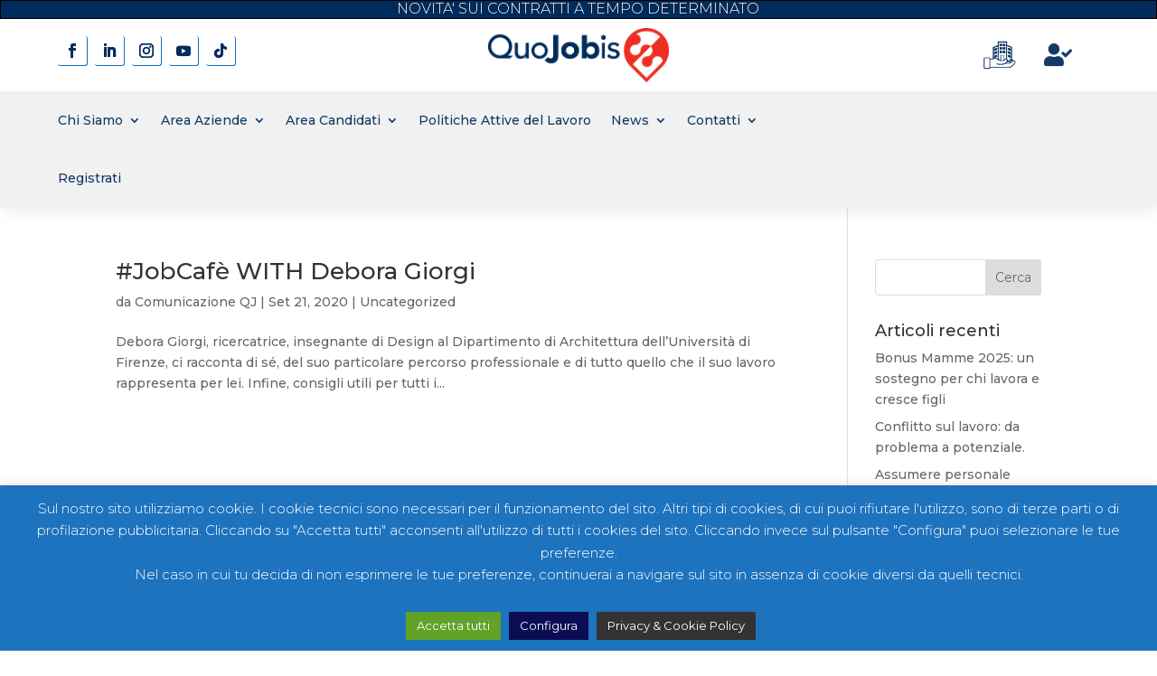

--- FILE ---
content_type: text/css
request_url: https://www.quojobis.it/wp-content/plugins/ds-image-accordion/styles/style.min.css?ver=1.0.0
body_size: 598
content:
.ds_image_accordion_wrapper{overflow:hidden;width:100%;position:relative;height:50vh;display:-ms-flexbox;display:flex;-ms-flex-direction:column;flex-direction:column}.ds_image_accordion_child,.ds_image_accordion_child .ds-ia-image-bg{background-size:cover;background-position:50%;background-repeat:no-repeat}.ds_image_accordion_child{position:relative;flex:1 0 auto;-ms-flex:1 0 auto;text-align:center;text-decoration:none;-webkit-transition:flex .4s ease-in-out;-o-transition:flex .4s ease-in-out;transition:flex .4s ease-in-out;transition:flex .4s ease-in-out,-ms-flex .4s ease-in-out;margin-bottom:0!important;overflow:hidden}.ds_clickable .ds_image_accordion_child{cursor:pointer}.ds_image_accordion_child.ds-active{-ms-flex:5 0 auto;flex:5 0 auto}.ds_image_accordion_bg,.ds_image_accordion_bg_hover{position:absolute;top:0;left:0;right:0;bottom:0;-webkit-transition:all .4s ease-in-out;-o-transition:all .4s ease-in-out;transition:all .4s ease-in-out}.ds_image_accordion_bg_hover,.ds_image_accordion_child.ds-active .ds_image_accordion_bg.ds_hide_on_hover,.ds_image_accordion_child:hover .ds_image_accordion_bg.ds_hide_on_hover{opacity:0}.ds_image_accordion_bg,.ds_image_accordion_child.ds-active .ds_image_accordion_bg_hover,.ds_image_accordion_child:hover .ds_image_accordion_bg_hover{opacity:1}.ds_image_accordion_child .ds-accordion-content{opacity:0;position:relative;-webkit-transform:translateY(30px);transform:translateY(30px);-webkit-transition:all .1s;-o-transition:all .1s;transition:all .1s}.ds_image_accordion_child.ds-active .ds-accordion-content{opacity:1;-webkit-transform:translateY(0);transform:translateY(0);-webkit-transition:all .5s ease-in-out .2s!important;-o-transition:all .5s ease-in-out .2s!important;transition:all .5s ease-in-out .2s!important}.ds_image_accordion_child .ds-ia-image-bg,.ds_image_accordion_child>div{display:-ms-flexbox;display:flex;-ms-flex-align:center;align-items:center;-ms-flex-pack:center;justify-content:center;position:absolute;top:0;right:0;bottom:0;left:0;-webkit-transition:background-color .5s;-o-transition:background-color .5s;transition:background-color .5s}.ds_image_accordion_child .ds-accordion-image-icon{opacity:0;-webkit-transition:all .1s;-o-transition:all .1s;transition:all .1s}.ds_image_accordion_child.ds-active .ds-accordion-image-icon{opacity:1;margin-bottom:15px;-webkit-transition:all .5s ease-in-out .3s;-o-transition:all .5s ease-in-out .3s;transition:all .5s ease-in-out .3s}.ds_image_accordion_child .ds-accordion-image-icon>img{border-style:solid;height:auto}.ds_image_accordion_child .ds-accordion-title{opacity:0;font-size:22px;color:#333;padding-bottom:10px;line-height:1em;font-weight:500;-webkit-transition:all .1s;-o-transition:all .1s;transition:all .1s}.ds_image_accordion_child.ds-active .ds-accordion-title{opacity:1;-webkit-transition:all .5s ease-in-out .3s;-o-transition:all .5s ease-in-out .3s;transition:all .5s ease-in-out .3s}.ds_image_accordion_child .ds-accordion-description{opacity:0;color:#fff;font-size:14px;font-weight:500;line-height:1.5em;margin-bottom:20px;-webkit-transition:all .1s;-o-transition:all .1s;transition:all .1s}.ds_image_accordion_child.ds-active .ds-accordion-description{opacity:1;-webkit-transition:all .5s ease-in-out .3s;-o-transition:all .5s ease-in-out .3s;transition:all .5s ease-in-out .3s}.ds_image_accordion_child .ds-accordion-button-wrap{opacity:0;-webkit-transition:all .1s;-o-transition:all .1s;transition:all .1s}.ds_image_accordion_child.ds-active .ds-accordion-button-wrap{opacity:1;-webkit-transition:all .5s ease-in-out .3s;-o-transition:all .5s ease-in-out .3s;transition:all .5s ease-in-out .3s}.ds-align-horizontal-center,.ds-align-horizontal-left,.ds-align-horizontal-right,.ds-align-vertical-bottom,.ds-align-vertical-center,.ds-align-vertical-top{display:-ms-flexbox;display:flex;width:100%;height:100%;z-index:20}.ds-align-horizontal-left{-ms-flex-pack:start;justify-content:flex-start}.ds-align-horizontal-center{-ms-flex-pack:center;justify-content:center}.ds-align-horizontal-right{-ms-flex-pack:end;justify-content:flex-end}.ds-align-horizontal-left .ds-accordion-content{text-align:left}.ds-align-horizontal-center .ds-accordion-content{text-align:center}.ds-align-horizontal-right .ds-accordion-content{text-align:right}.ds-align-vertical-top{-ms-flex-align:start;align-items:flex-start}.ds-align-vertical-center{-ms-flex-align:center;align-items:center}.ds-align-vertical-bottom{-ms-flex-align:end;align-items:flex-end}

--- FILE ---
content_type: text/css
request_url: https://www.quojobis.it/wp-content/et-cache/987498673/et-core-unified-cpt-987498673.min.css?ver=1762947418
body_size: 501
content:
.et_pb_section_0_tb_header{border-width:1px;border-color:#000000}.et_pb_section_0_tb_header.et_pb_section{padding-top:0px;padding-bottom:0px;margin-top:0px;margin-bottom:0px;background-color:#002c5c!important}.et_pb_row_0_tb_header.et_pb_row{padding-top:0px!important;padding-bottom:0px!important;margin-top:0px!important;margin-bottom:0px!important;padding-top:0px;padding-bottom:0px}.et_pb_slider .et_pb_slide_0_tb_header.et_pb_slide>.et_pb_container,.et_pb_slider .et_pb_slide_1_tb_header.et_pb_slide>.et_pb_container,.et_pb_slider .et_pb_slide_2_tb_header.et_pb_slide>.et_pb_container{width:100%;max-width:100%}.et_pb_slide_0_tb_header,.et_pb_slide_1_tb_header,.et_pb_slide_2_tb_header,.et_pb_slide_3_tb_header,.et_pb_slider .et_pb_slide_0_tb_header,.et_pb_slider .et_pb_slide_1_tb_header,.et_pb_slider .et_pb_slide_2_tb_header,.et_pb_slider .et_pb_slide_3_tb_header{background-color:RGBA(255,255,255,0)}.et_pb_slider_0_tb_header.et_pb_slider,.et_pb_slider_1_tb_header.et_pb_slider{overflow-x:hidden;overflow-y:hidden}.et_pb_section_2_tb_header{height:24px}.et_pb_section_2_tb_header.et_pb_section{padding-top:0px;padding-bottom:0px;margin-top:0px;margin-bottom:0px;background-color:#133a66!important}.et_pb_row_3_tb_header.et_pb_row{padding-top:0px!important;padding-bottom:0px!important;margin-top:0px!important;margin-bottom:-12px!important;padding-top:0px;padding-bottom:0px}.et_pb_row_3_tb_header,body #page-container .et-db #et-boc .et-l .et_pb_row_3_tb_header.et_pb_row,body.et_pb_pagebuilder_layout.single #page-container #et-boc .et-l .et_pb_row_3_tb_header.et_pb_row,body.et_pb_pagebuilder_layout.single.et_full_width_page #page-container #et-boc .et-l .et_pb_row_3_tb_header.et_pb_row{max-width:2560px}.et_pb_slider_1_tb_header{max-width:100%}.et_pb_column_0_tb_header{padding-top:0px;padding-bottom:0px}.et_pb_slider .et_pb_slide_0_tb_header.et_pb_slide .et_pb_slide_description .et_pb_slide_title,.et_pb_slider .et_pb_slide_1_tb_header.et_pb_slide .et_pb_slide_description .et_pb_slide_title{font-weight:300!important;text-transform:uppercase!important;font-size:16px!important;color:#FFFFFF!important;line-height:0em!important}.et_pb_slider .et_pb_slide_0_tb_header .et_pb_slide_description,.et_pb_slider_fullwidth_off .et_pb_slide_0_tb_header .et_pb_slide_description,.et_pb_slider .et_pb_slide_1_tb_header .et_pb_slide_description,.et_pb_slider_fullwidth_off .et_pb_slide_1_tb_header .et_pb_slide_description{padding-top:9px!important;padding-bottom:0px!important}.et_pb_slider .et_pb_slide_2_tb_header.et_pb_slide .et_pb_slide_description .et_pb_slide_title{font-weight:300!important;font-size:12px!important;color:#FFFFFF!important;letter-spacing:0px!important;line-height:0em!important}.et_pb_slider.et_pb_module .et_pb_slide_2_tb_header.et_pb_slide .et_pb_slide_description .et_pb_slide_content,.et_pb_slider.et_pb_module .et_pb_slide_3_tb_header.et_pb_slide .et_pb_slide_description .et_pb_slide_content{font-weight:300!important;color:#FFFFFF!important}.et_pb_slider .et_pb_slide_2_tb_header .et_pb_slide_description,.et_pb_slider_fullwidth_off .et_pb_slide_2_tb_header .et_pb_slide_description{padding-top:10px!important;padding-right:6px!important;padding-bottom:0px!important;padding-left:6px!important}.et_pb_slider .et_pb_slide_3_tb_header.et_pb_slide .et_pb_slide_description .et_pb_slide_title{font-weight:300!important;font-size:13px!important;color:#FFFFFF!important;line-height:0em!important}.et_pb_slider .et_pb_slide_3_tb_header .et_pb_slide_description,.et_pb_slider_fullwidth_off .et_pb_slide_3_tb_header .et_pb_slide_description{padding-top:10px!important;padding-right:0px!important;padding-bottom:0px!important;padding-left:0px!important}@media only screen and (min-width:981px){.et_pb_section_2_tb_header{display:none!important}.et_pb_row_3_tb_header,body #page-container .et-db #et-boc .et-l .et_pb_row_3_tb_header.et_pb_row,body.et_pb_pagebuilder_layout.single #page-container #et-boc .et-l .et_pb_row_3_tb_header.et_pb_row,body.et_pb_pagebuilder_layout.single.et_full_width_page #page-container #et-boc .et-l .et_pb_row_3_tb_header.et_pb_row{width:100%}}@media only screen and (max-width:980px){.et_pb_row_3_tb_header,body #page-container .et-db #et-boc .et-l .et_pb_row_3_tb_header.et_pb_row,body.et_pb_pagebuilder_layout.single #page-container #et-boc .et-l .et_pb_row_3_tb_header.et_pb_row,body.et_pb_pagebuilder_layout.single.et_full_width_page #page-container #et-boc .et-l .et_pb_row_3_tb_header.et_pb_row{width:100%}}@media only screen and (min-width:768px) and (max-width:980px){.et_pb_section_2_tb_header{display:none!important}}@media only screen and (max-width:767px){.et_pb_section_0_tb_header{display:none!important}.et_pb_slider_1_tb_header{width:1000%}}

--- FILE ---
content_type: text/css
request_url: https://www.quojobis.it/wp-content/et-cache/987498673/et-core-unified-cpt-deferred-987498673.min.css?ver=1762938140
body_size: 2923
content:
.et-db #et-boc .et-l .et_pb_section_0_tb_header{border-width:1px;border-color:#000000}.et-db #et-boc .et-l .et_pb_section_0_tb_header.et_pb_section{padding-top:0px;padding-bottom:0px;margin-top:0px;margin-bottom:0px;background-color:#002c5c!important}.et-db #et-boc .et-l .et_pb_row_0_tb_header.et_pb_row{padding-top:0px!important;padding-bottom:0px!important;margin-top:0px!important;margin-bottom:0px!important;padding-top:0px;padding-bottom:0px}.et-db #et-boc .et-l .et_pb_slider .et_pb_slide_0_tb_header.et_pb_slide>.et_pb_container,.et-db #et-boc .et-l .et_pb_slider .et_pb_slide_1_tb_header.et_pb_slide>.et_pb_container,.et-db #et-boc .et-l .et_pb_row_1_tb_header,body.et-db #page-container .et-db #et-boc .et-l #et-boc .et-l .et_pb_row_1_tb_header.et_pb_row,body.et_pb_pagebuilder_layout.single.et-db #page-container #et-boc .et-l #et-boc .et-l .et_pb_row_1_tb_header.et_pb_row,body.et_pb_pagebuilder_layout.single.et_full_width_page.et-db #page-container #et-boc .et-l #et-boc .et-l .et_pb_row_1_tb_header.et_pb_row,.et-db #et-boc .et-l .et_pb_row_2_tb_header,body.et-db #page-container .et-db #et-boc .et-l #et-boc .et-l .et_pb_row_2_tb_header.et_pb_row,body.et_pb_pagebuilder_layout.single.et-db #page-container #et-boc .et-l #et-boc .et-l .et_pb_row_2_tb_header.et_pb_row,body.et_pb_pagebuilder_layout.single.et_full_width_page.et-db #page-container #et-boc .et-l #et-boc .et-l .et_pb_row_2_tb_header.et_pb_row,.et-db #et-boc .et-l .et_pb_slider .et_pb_slide_2_tb_header.et_pb_slide>.et_pb_container,.et-db #et-boc .et-l .et_pb_row_4_tb_header,body.et-db #page-container .et-db #et-boc .et-l #et-boc .et-l .et_pb_row_4_tb_header.et_pb_row,body.et_pb_pagebuilder_layout.single.et-db #page-container #et-boc .et-l #et-boc .et-l .et_pb_row_4_tb_header.et_pb_row,body.et_pb_pagebuilder_layout.single.et_full_width_page.et-db #page-container #et-boc .et-l #et-boc .et-l .et_pb_row_4_tb_header.et_pb_row,.et-db #et-boc .et-l .et_pb_row_5_tb_header,body.et-db #page-container .et-db #et-boc .et-l #et-boc .et-l .et_pb_row_5_tb_header.et_pb_row,body.et_pb_pagebuilder_layout.single.et-db #page-container #et-boc .et-l #et-boc .et-l .et_pb_row_5_tb_header.et_pb_row,body.et_pb_pagebuilder_layout.single.et_full_width_page.et-db #page-container #et-boc .et-l #et-boc .et-l .et_pb_row_5_tb_header.et_pb_row{width:100%;max-width:100%}.et-db #et-boc .et-l .et_pb_slide_0_tb_header,.et-db #et-boc .et-l .et_pb_slide_1_tb_header,.et-db #et-boc .et-l .et_pb_slide_2_tb_header,.et-db #et-boc .et-l .et_pb_slide_3_tb_header,.et-db #et-boc .et-l .et_pb_slider .et_pb_slide_0_tb_header,.et-db #et-boc .et-l .et_pb_slider .et_pb_slide_1_tb_header,.et-db #et-boc .et-l .et_pb_slider .et_pb_slide_2_tb_header,.et-db #et-boc .et-l .et_pb_slider .et_pb_slide_3_tb_header{background-color:RGBA(255,255,255,0)}.et-db #et-boc .et-l .et_pb_slider_0_tb_header.et_pb_slider,.et-db #et-boc .et-l .et_pb_slider_1_tb_header.et_pb_slider{overflow-x:hidden;overflow-y:hidden}.et-db #et-boc .et-l .et_pb_section_1_tb_header.et_pb_section,.et-db #et-boc .et-l .et_pb_section_3_tb_header.et_pb_section,.et-db #et-boc .et-l .et_pb_column_0_tb_header{padding-top:0px;padding-bottom:0px}.et-db #et-boc .et-l .et_pb_section_1_tb_header{z-index:10;box-shadow:0px 2px 18px 0px rgba(0,0,0,0.1);z-index:47;position:relative}.et-db #et-boc .et-l .et_pb_row_1_tb_header{background-color:#FFFFFF;display:flex;align-items:center}.et-db #et-boc .et-l .et_pb_row_1_tb_header.et_pb_row{padding-top:10px!important;padding-right:5%!important;padding-bottom:10px!important;padding-left:5%!important;padding-top:10px;padding-right:5%;padding-bottom:10px;padding-left:5%}.et-db #et-boc .et-l .et_pb_code_0_tb_header,.et-db #et-boc .et-l .et_pb_code_1_tb_header,.et-db #et-boc .et-l .et_pb_code_2_tb_header,.et-db #et-boc .et-l .et_pb_code_3_tb_header{padding-top:0px;padding-bottom:0px;margin-top:0px!important;margin-bottom:0px!important}.et-db #et-boc .et-l ul.et_pb_social_media_follow_0_tb_header a,.et-db #et-boc .et-l ul.et_pb_social_media_follow_1_tb_header a{border-color:#0C71C3;border-right-width:1px;border-bottom-width:1px}.et-db #et-boc .et-l ul.et_pb_social_media_follow_0_tb_header:hover a,.et-db #et-boc .et-l ul.et_pb_social_media_follow_1_tb_header:hover a{border-color:#ffffff}.et-db #et-boc .et-l ul.et_pb_social_media_follow_0_tb_header,.et-db #et-boc .et-l ul.et_pb_social_media_follow_1_tb_header{margin-top:0px!important}.et-db #et-boc .et-l ul.et_pb_social_media_follow_0_tb_header a,.et-db #et-boc .et-l .et_pb_social_media_follow_0_tb_header li a.icon:before,.et-db #et-boc .et-l ul.et_pb_social_media_follow_1_tb_header a,.et-db #et-boc .et-l .et_pb_social_media_follow_1_tb_header li a.icon:before{transition:border 300ms ease 0ms,color 300ms ease 0ms}.et-db #et-boc .et-l .et_pb_social_media_follow_0_tb_header li.et_pb_social_icon a.icon:before,.et-db #et-boc .et-l .et_pb_blurb_1_tb_header:hover .et-pb-icon,.et-db #et-boc .et-l .et_pb_social_media_follow_1_tb_header li.et_pb_social_icon a.icon:before{color:#042c5c}.et-db #et-boc .et-l .et_pb_social_media_follow_0_tb_header li.et_pb_social_icon a.icon:hover:before,.et-db #et-boc .et-l .et_pb_social_media_follow_1_tb_header li.et_pb_social_icon a.icon:hover:before{color:#E02B20}.et-db #et-boc .et-l .et_pb_image_0_tb_header{max-width:200px;text-align:center}.et-db #et-boc .et-l .et_pb_column_3_tb_header{display:flex;align-items:center;justify-content:flex-end}.et-db #et-boc .et-l .et_pb_blurb_0_tb_header.et_pb_blurb .et_pb_module_header,.et-db #et-boc .et-l .et_pb_blurb_0_tb_header.et_pb_blurb .et_pb_module_header a,.et-db #et-boc .et-l .et_pb_blurb_1_tb_header.et_pb_blurb .et_pb_module_header,.et-db #et-boc .et-l .et_pb_blurb_1_tb_header.et_pb_blurb .et_pb_module_header a{font-family:'Poppins',Helvetica,Arial,Lucida,sans-serif;font-size:14px;color:#383838!important}.et-db #et-boc .et-l .et_pb_blurb_0_tb_header.et_pb_blurb,.et-db #et-boc .et-l .et_pb_blurb_1_tb_header.et_pb_blurb{font-family:'Source Sans Pro',Helvetica,Arial,Lucida,sans-serif;font-weight:700;color:#E02B20!important;margin-right:15px!important;margin-bottom:0px!important}.et-db #et-boc .et-l .et_pb_blurb_0_tb_header .et-pb-icon{transition:color 300ms ease 0ms}.et-db #et-boc .et-l .et_pb_blurb_0_tb_header.et_pb_blurb .et_pb_main_blurb_image,.et-db #et-boc .et-l .et_pb_blurb_1_tb_header.et_pb_blurb .et_pb_main_blurb_image{width:16px}.et-db #et-boc .et-l .et_pb_blurb_0_tb_header.et_pb_blurb .et_pb_module_header,.et-db #et-boc .et-l .et_pb_blurb_1_tb_header.et_pb_blurb .et_pb_module_header{margin-left:-10px;padding-bottom:0}.et-db #et-boc .et-l .et_pb_blurb_0_tb_header .et_pb_main_blurb_image .et_pb_image_wrap{width:38px}.et-db #et-boc .et-l .et_pb_blurb_1_tb_header .et-pb-icon{transition:color 300ms ease 0ms;font-size:25px;color:#133a66;font-family:FontAwesome!important;font-weight:900!important}.et-db #et-boc .et-l .et_pb_row_2_tb_header{background-color:#f1f1f1}.et-db #et-boc .et-l .et_pb_row_2_tb_header.et_pb_row{padding-top:0px!important;padding-right:5%!important;padding-bottom:0px!important;padding-left:5%!important;padding-top:0px;padding-right:5%;padding-bottom:0px;padding-left:5%}.et-db #et-boc .et-l .et_pb_menu_0_tb_header.et_pb_menu ul li a{color:#103a66!important;transition:color 300ms ease 0ms}.et-db #et-boc .et-l .et_pb_menu_0_tb_header.et_pb_menu ul li:hover>a,.et-db #et-boc .et-l .et_pb_menu_0_tb_header.et_pb_menu ul li.current-menu-item a{color:#E02B20!important}.et-db #et-boc .et-l .et_pb_menu_0_tb_header{padding-top:0px;margin-bottom:0px!important;width:100%}.et-db #et-boc .et-l .et_pb_menu_0_tb_header.et_pb_menu .et-menu-nav li a{padding-bottom:25px;padding-top:25px}.et-db #et-boc .et-l .et_pb_menu_0_tb_header.et_pb_menu .et-menu-nav li ul.sub-menu{border-width:2px;padding:0;width:200px}.et-db #et-boc .et-l .et_pb_menu_0_tb_header.et_pb_menu .et-menu-nav li ul.sub-menu a{padding:12px 20px}.et-db #et-boc .et-l .et_pb_menu_0_tb_header.et_pb_menu .nav li ul{background-color:#ffffff!important;border-color:#ec322a}.et-db #et-boc .et-l .et_pb_menu_0_tb_header.et_pb_menu .et_mobile_menu{border-color:#ec322a}.et-db #et-boc .et-l .et_pb_menu_0_tb_header.et_pb_menu .nav li ul.sub-menu a,.et-db #et-boc .et-l .et_pb_menu_0_tb_header.et_pb_menu .nav li ul.sub-menu li.current-menu-item a,.et-db #et-boc .et-l .et_pb_menu_0_tb_header.et_pb_menu .et_mobile_menu a{color:#383838!important}.et-db #et-boc .et-l .et_pb_menu_0_tb_header.et_pb_menu .et_mobile_menu,.et-db #et-boc .et-l .et_pb_menu_0_tb_header.et_pb_menu .et_mobile_menu ul{background-color:#ffffff!important}.et-db #et-boc .et-l .et_pb_menu_0_tb_header.et_pb_menu nav>ul>li>a:hover{opacity:1}.et-db #et-boc .et-l .et_pb_menu_0_tb_header .et_pb_menu_inner_container>.et_pb_menu__logo-wrap,.et-db #et-boc .et-l .et_pb_menu_0_tb_header .et_pb_menu__logo-slot,.et-db #et-boc .et-l .et_pb_menu_1_tb_header .et_pb_menu_inner_container>.et_pb_menu__logo-wrap,.et-db #et-boc .et-l .et_pb_menu_1_tb_header .et_pb_menu__logo-slot{width:auto;max-width:100%}.et-db #et-boc .et-l .et_pb_menu_0_tb_header .et_pb_menu_inner_container>.et_pb_menu__logo-wrap .et_pb_menu__logo img,.et-db #et-boc .et-l .et_pb_menu_0_tb_header .et_pb_menu__logo-slot .et_pb_menu__logo-wrap img,.et-db #et-boc .et-l .et_pb_menu_1_tb_header .et_pb_menu_inner_container>.et_pb_menu__logo-wrap .et_pb_menu__logo img,.et-db #et-boc .et-l .et_pb_menu_1_tb_header .et_pb_menu__logo-slot .et_pb_menu__logo-wrap img{height:auto;max-height:none}.et-db #et-boc .et-l .et_pb_menu_0_tb_header .mobile_nav .mobile_menu_bar:before,.et-db #et-boc .et-l .et_pb_menu_0_tb_header .et_pb_menu__icon.et_pb_menu__cart-button{color:#383838}.et-db #et-boc .et-l .et_pb_menu_0_tb_header .et_pb_menu__icon.et_pb_menu__search-button,.et-db #et-boc .et-l .et_pb_menu_0_tb_header .et_pb_menu__icon.et_pb_menu__close-search-button{display:none;color:#383838}.et-db #et-boc .et-l .et_pb_section_2_tb_header{height:24px}.et-db #et-boc .et-l .et_pb_section_2_tb_header.et_pb_section{padding-top:0px;padding-bottom:0px;margin-top:0px;margin-bottom:0px;background-color:#133a66!important}.et-db #et-boc .et-l .et_pb_row_3_tb_header.et_pb_row{padding-top:0px!important;padding-bottom:0px!important;margin-top:0px!important;margin-bottom:-12px!important;padding-top:0px;padding-bottom:0px}.et-db #et-boc .et-l .et_pb_row_3_tb_header,body.et-db #page-container .et-db #et-boc .et-l #et-boc .et-l .et_pb_row_3_tb_header.et_pb_row,body.et_pb_pagebuilder_layout.single.et-db #page-container #et-boc .et-l #et-boc .et-l .et_pb_row_3_tb_header.et_pb_row,body.et_pb_pagebuilder_layout.single.et_full_width_page.et-db #page-container #et-boc .et-l #et-boc .et-l .et_pb_row_3_tb_header.et_pb_row{max-width:2560px}.et-db #et-boc .et-l .et_pb_slider_1_tb_header{max-width:100%}.et-db #et-boc .et-l .et_pb_section_3_tb_header{z-index:94;position:relative}.et-db #et-boc .et-l .et_pb_sticky .et_pb_section_3_tb_header{box-shadow:0px 5px 80px rgba(0,0,0,0.1)!important}.et-db #et-boc .et-l .et_pb_row_4_tb_header{background-color:#FFFFFF;box-shadow:0px 2px 18px 0px rgba(0,0,0,0.1);display:flex;align-items:center}.et-db #et-boc .et-l .et_pb_sticky.et_pb_row_4_tb_header{box-shadow:0px 2px 18px 0px rgba(0,0,0,0.1)}.et-db #et-boc .et-l .et_pb_blurb_2_tb_header.et_pb_blurb .et_pb_module_header,.et-db #et-boc .et-l .et_pb_blurb_2_tb_header.et_pb_blurb .et_pb_module_header a{font-family:'Open Sans Condensed',sans-serif;font-weight:700;font-size:18px;color:#383838!important}.et-db #et-boc .et-l .et_pb_blurb_2_tb_header.et_pb_blurb{padding-top:0px!important;padding-bottom:0px!important;margin-top:0px!important;margin-bottom:0px!important}.et-db #et-boc .et-l .et_pb_blurb_2_tb_header .et_pb_blurb_content{text-align:left}.et-db #et-boc .et-l .et_pb_blurb_2_tb_header .et-pb-icon,.et-db #et-boc .et-l .et_pb_blurb_3_tb_header .et-pb-icon{font-size:40px;color:#FFFFFF;font-family:ETmodules!important;font-weight:400!important}.et-db #et-boc .et-l .et_pb_image_1_tb_header,.et-db #et-boc .et-l .et_pb_image_2_tb_header{text-align:left;margin-left:0}.et-db #et-boc .et-l .et_pb_button_0_tb_header_wrapper .et_pb_button_0_tb_header,.et-db #et-boc .et-l .et_pb_button_0_tb_header_wrapper .et_pb_button_0_tb_header:hover,.et-db #et-boc .et-l .et_pb_button_1_tb_header_wrapper .et_pb_button_1_tb_header,.et-db #et-boc .et-l .et_pb_button_1_tb_header_wrapper .et_pb_button_1_tb_header:hover{padding-top:0px!important;padding-right:0px!important;padding-bottom:0px!important;padding-left:0px!important}.et-db #et-boc .et-l .et_pb_button_0_tb_header_wrapper,.et-db #et-boc .et-l .et_pb_button_1_tb_header_wrapper{margin-right:50px!important;margin-bottom:0px!important}body.et-db #page-container #et-boc .et-l .et_pb_section .et_pb_button_0_tb_header,body.et-db #page-container #et-boc .et-l .et_pb_section .et_pb_button_1_tb_header{color:#383838!important;border-width:0px!important;border-radius:0px;font-size:16px;font-weight:300!important}body.et-db #page-container #et-boc .et-l .et_pb_section .et_pb_button_0_tb_header:hover:after,body.et-db #page-container #et-boc .et-l .et_pb_section .et_pb_button_1_tb_header:hover:after{margin-left:.3em;left:auto;margin-left:.3em}body.et-db #page-container #et-boc .et-l .et_pb_section .et_pb_button_0_tb_header:after,body.et-db #page-container #et-boc .et-l .et_pb_section .et_pb_button_1_tb_header:after{color:#002c5c;line-height:inherit;font-size:inherit!important;opacity:1;margin-left:.3em;left:auto;font-family:ETmodules!important;font-weight:400!important}body.et-db #page-container #et-boc .et-l .et_pb_section .et_pb_button_0_tb_header:hover,body.et-db #page-container #et-boc .et-l .et_pb_section .et_pb_button_1_tb_header:hover{background-image:initial;background-color:transparent}.et-db #et-boc .et-l .et_pb_button_0_tb_header,.et-db #et-boc .et-l .et_pb_button_0_tb_header:after,.et-db #et-boc .et-l .et_pb_button_1_tb_header,.et-db #et-boc .et-l .et_pb_button_1_tb_header:after,.et-db #et-boc .et-l .et_pb_button_2_tb_header,.et-db #et-boc .et-l .et_pb_button_2_tb_header:after{transition:all 300ms ease 0ms}.et-db #et-boc .et-l .et_pb_button_2_tb_header_wrapper .et_pb_button_2_tb_header,.et-db #et-boc .et-l .et_pb_button_2_tb_header_wrapper .et_pb_button_2_tb_header:hover{padding-top:12px!important;padding-right:30px!important;padding-bottom:12px!important;padding-left:30px!important}body.et-db #page-container #et-boc .et-l .et_pb_section .et_pb_button_2_tb_header{color:#ffffff!important;border-width:0px!important;border-radius:10px;letter-spacing:1px;font-size:14px;font-weight:300!important;text-transform:uppercase!important;background-color:#e02b20}body.et-db #page-container #et-boc .et-l .et_pb_section .et_pb_button_2_tb_header:before,body.et-db #page-container #et-boc .et-l .et_pb_section .et_pb_button_2_tb_header:after{display:none!important}body.et-db #page-container #et-boc .et-l .et_pb_section .et_pb_button_2_tb_header:hover{background-image:initial;background-color:#383838}.et-db #et-boc .et-l .et_pb_button_2_tb_header{transition:background-color 300ms ease 0ms}.et-db #et-boc .et-l .et_pb_row_5_tb_header{background-blend-mode:multiply;background-image:url(https://www.quojobis.it/wp-content/uploads/2024/03/Downloader.la-65b0275dbe01e.jpg);background-color:rgba(51,51,51,0.87);height:100vh;z-index:9999999999!important;position:fixed!important;top:0px;bottom:auto;left:0px;right:auto;display:flex;align-items:center;flex-wrap:wrap}.et-db #et-boc .et-l .et_pb_row_5_tb_header.et_pb_row{padding-top:0px!important;padding-right:30px!important;padding-left:30px!important;padding-top:0px;padding-right:30px;padding-left:30px}body.logged-in.admin-bar.et-db #et-boc .et-l .et_pb_row_5_tb_header{top:calc(0px + 32px)}.et-db #et-boc .et-l .et_pb_blurb_3_tb_header.et_pb_blurb{padding-top:0px!important;padding-bottom:0px!important}.et-db #et-boc .et-l .et_pb_blurb_3_tb_header{position:absolute!important;top:10px;bottom:auto;left:0px;right:auto;transform:translateX(229px) translateY(0px)}.et-db #et-boc .et-l .et_pb_blurb_3_tb_header .et_pb_blurb_content{text-align:left;max-width:100%}.et-db #et-boc .et-l .et_pb_divider_0_tb_header:before{border-top-color:#FFFFFF}.et-db #et-boc .et-l .et_pb_menu_1_tb_header.et_pb_menu ul li a{font-family:'Source Sans Pro',Helvetica,Arial,Lucida,sans-serif;font-weight:700;text-decoration:underline;font-size:35px;color:#FFFFFF!important;line-height:1.1em}.et-db #et-boc .et-l .et_pb_menu_1_tb_header.et_pb_menu{background-color:rgba(0,0,0,0)}.et-db #et-boc .et-l .et_pb_menu_1_tb_header{margin-top:60px!important;margin-bottom:60px!important}.et-db #et-boc .et-l .et_pb_menu_1_tb_header.et_pb_menu ul li.current-menu-item a,.et-db #et-boc .et-l .et_pb_menu_1_tb_header.et_pb_menu .nav li ul.sub-menu a,.et-db #et-boc .et-l .et_pb_menu_1_tb_header.et_pb_menu .nav li ul.sub-menu li.current-menu-item a{color:#FFFFFF!important}.et-db #et-boc .et-l .et_pb_menu_1_tb_header.et_pb_menu .nav li ul{background-color:RGBA(0,0,0,0)!important}.et-db #et-boc .et-l .et_pb_menu_1_tb_header.et_pb_menu .et_mobile_menu,.et-db #et-boc .et-l .et_pb_menu_1_tb_header.et_pb_menu .et_mobile_menu ul{background-color:rgba(0,0,0,0)!important}.et-db #et-boc .et-l .et_pb_menu_1_tb_header .mobile_nav .mobile_menu_bar:before,.et-db #et-boc .et-l .et_pb_menu_1_tb_header .et_pb_menu__icon.et_pb_menu__search-button,.et-db #et-boc .et-l .et_pb_menu_1_tb_header .et_pb_menu__icon.et_pb_menu__close-search-button,.et-db #et-boc .et-l .et_pb_menu_1_tb_header .et_pb_menu__icon.et_pb_menu__cart-button{color:#7EBEC5}.et-db #et-boc .et-l .et_pb_social_media_follow .et_pb_social_media_follow_network_5_tb_header.et_pb_social_icon .icon:before,.et-db #et-boc .et-l .et_pb_social_media_follow .et_pb_social_media_follow_network_6_tb_header.et_pb_social_icon .icon:before,.et-db #et-boc .et-l .et_pb_social_media_follow .et_pb_social_media_follow_network_7_tb_header.et_pb_social_icon .icon:before,.et-db #et-boc .et-l .et_pb_social_media_follow .et_pb_social_media_follow_network_8_tb_header.et_pb_social_icon .icon:before,.et-db #et-boc .et-l .et_pb_social_media_follow .et_pb_social_media_follow_network_9_tb_header.et_pb_social_icon .icon:before{color:#FFFFFF}.et-db #et-boc .et-l .et_pb_slider .et_pb_slide_0_tb_header.et_pb_slide .et_pb_slide_description .et_pb_slide_title,.et-db #et-boc .et-l .et_pb_slider .et_pb_slide_1_tb_header.et_pb_slide .et_pb_slide_description .et_pb_slide_title{font-weight:300!important;text-transform:uppercase!important;font-size:16px!important;color:#FFFFFF!important;line-height:0em!important}.et-db #et-boc .et-l .et_pb_slider .et_pb_slide_0_tb_header .et_pb_slide_description,.et-db #et-boc .et-l .et_pb_slider_fullwidth_off .et_pb_slide_0_tb_header .et_pb_slide_description,.et-db #et-boc .et-l .et_pb_slider .et_pb_slide_1_tb_header .et_pb_slide_description,.et-db #et-boc .et-l .et_pb_slider_fullwidth_off .et_pb_slide_1_tb_header .et_pb_slide_description{padding-top:9px!important;padding-bottom:0px!important}.et-db #et-boc .et-l .et_pb_social_media_follow_network_3_tb_header a.icon,.et-db #et-boc .et-l .et_pb_social_media_follow_network_4_tb_header a.icon,.et-db #et-boc .et-l .et_pb_social_media_follow_network_5_tb_header a.icon,.et-db #et-boc .et-l .et_pb_social_media_follow_network_8_tb_header a.icon,.et-db #et-boc .et-l .et_pb_social_media_follow_network_9_tb_header a.icon{background-color:RGBA(255,255,255,0)!important}.et-db #et-boc .et-l .et_pb_slider .et_pb_slide_2_tb_header.et_pb_slide .et_pb_slide_description .et_pb_slide_title{font-weight:300!important;font-size:12px!important;color:#FFFFFF!important;letter-spacing:0px!important;line-height:0em!important}.et-db #et-boc .et-l .et_pb_slider.et_pb_module .et_pb_slide_2_tb_header.et_pb_slide .et_pb_slide_description .et_pb_slide_content,.et-db #et-boc .et-l .et_pb_slider.et_pb_module .et_pb_slide_3_tb_header.et_pb_slide .et_pb_slide_description .et_pb_slide_content{font-weight:300!important;color:#FFFFFF!important}.et-db #et-boc .et-l .et_pb_slider .et_pb_slide_2_tb_header .et_pb_slide_description,.et-db #et-boc .et-l .et_pb_slider_fullwidth_off .et_pb_slide_2_tb_header .et_pb_slide_description{padding-top:10px!important;padding-right:6px!important;padding-bottom:0px!important;padding-left:6px!important}.et-db #et-boc .et-l .et_pb_slider .et_pb_slide_3_tb_header.et_pb_slide .et_pb_slide_description .et_pb_slide_title{font-weight:300!important;font-size:13px!important;color:#FFFFFF!important;line-height:0em!important}.et-db #et-boc .et-l .et_pb_slider .et_pb_slide_3_tb_header .et_pb_slide_description,.et-db #et-boc .et-l .et_pb_slider_fullwidth_off .et_pb_slide_3_tb_header .et_pb_slide_description{padding-top:10px!important;padding-right:0px!important;padding-bottom:0px!important;padding-left:0px!important}.et-db #et-boc .et-l .et_pb_column_7_tb_header{background-color:#383838;padding-top:20px;padding-bottom:20px}.et-db #et-boc .et-l .et_pb_column_8_tb_header{background-color:#FFFFFF;padding-left:20px}.et-db #et-boc .et-l .et_pb_column_9_tb_header{background-color:#FFFFFF;padding-right:30px}.et-db #et-boc .et-l .et_pb_column_10_tb_header{padding-left:10%}.et-db #et-boc .et-l .et_pb_image_0_tb_header.et_pb_module,.et-db #et-boc .et-l .et_pb_menu_0_tb_header.et_pb_module{margin-left:auto!important;margin-right:auto!important}.et-db #et-boc .et-l .et_pb_row_4_tb_header.et_pb_row{padding-top:0px!important;padding-bottom:0px!important;margin-left:auto!important;margin-right:auto!important;padding-top:0px;padding-bottom:0px}@media only screen and (min-width:981px){.et-db #et-boc .et-l .et_pb_column_1_tb_header,.et-db #et-boc .et-l .et_pb_row_2_tb_header{display:flex;align-items:center}.et-db #et-boc .et-l .et_pb_menu_0_tb_header.et_pb_menu .et_pb_menu__logo{display:none}.et-db #et-boc .et-l .et_pb_section_2_tb_header,.et-db #et-boc .et-l .et_pb_section_3_tb_header{display:none!important}.et-db #et-boc .et-l .et_pb_row_3_tb_header,body.et-db #page-container .et-db #et-boc .et-l #et-boc .et-l .et_pb_row_3_tb_header.et_pb_row,body.et_pb_pagebuilder_layout.single.et-db #page-container #et-boc .et-l #et-boc .et-l .et_pb_row_3_tb_header.et_pb_row,body.et_pb_pagebuilder_layout.single.et_full_width_page.et-db #page-container #et-boc .et-l #et-boc .et-l .et_pb_row_3_tb_header.et_pb_row{width:100%}.et-db #et-boc .et-l .et_pb_column_7_tb_header{display:flex;align-items:center;justify-content:center;width:100px!important}.et-db #et-boc .et-l .et_pb_column_8_tb_header{width:15%!important}.et-db #et-boc .et-l .et_pb_column_9_tb_header{display:flex;align-items:center;justify-content:flex-end;margin-bottom:0;width:calc(85% - 100px)!important}}@media only screen and (max-width:980px){.et-db #et-boc .et-l .et_pb_row_1_tb_header.et_pb_row{padding-right:10%!important;padding-bottom:10px!important;padding-left:10%!important;padding-right:10%!important;padding-bottom:10px!important;padding-left:10%!important}.et-db #et-boc .et-l ul.et_pb_social_media_follow_0_tb_header a,.et-db #et-boc .et-l ul.et_pb_social_media_follow_1_tb_header a{border-right-width:1px;border-bottom-width:1px}.et-db #et-boc .et-l .et_pb_image_0_tb_header .et_pb_image_wrap img,.et-db #et-boc .et-l .et_pb_image_1_tb_header .et_pb_image_wrap img,.et-db #et-boc .et-l .et_pb_image_2_tb_header .et_pb_image_wrap img{width:auto}.et-db #et-boc .et-l .et_pb_blurb_0_tb_header .et_pb_main_blurb_image .et_pb_image_wrap{width:20px}.et-db #et-boc .et-l .et_pb_blurb_1_tb_header .et-pb-icon{font-size:20px}.et-db #et-boc .et-l .et_pb_row_2_tb_header.et_pb_row{padding-top:5px!important;padding-right:10%!important;padding-left:10%!important;padding-top:5px!important;padding-right:10%!important;padding-left:10%!important}.et-db #et-boc .et-l .et_pb_row_2_tb_header{display:flex;align-items:center;flex-wrap:wrap-reverse}.et-db #et-boc .et-l .et_pb_column_4_tb_header,.et-db #et-boc .et-l .et_pb_column_5_tb_header{margin-bottom:0}.et-db #et-boc .et-l .et_pb_menu_0_tb_header{padding-top:14px;padding-right:0px;padding-left:0px}.et-db #et-boc .et-l .et_pb_menu_0_tb_header.et_pb_menu .et_pb_menu__logo{display:inline-block;margin-bottom:10px;margin-right:30px}.et-db #et-boc .et-l .et_pb_menu_0_tb_header .et_pb_menu_inner_container>.et_pb_menu__logo-wrap,.et-db #et-boc .et-l .et_pb_menu_0_tb_header .et_pb_menu__logo-slot{max-width:200px}.et-db #et-boc .et-l .et_pb_menu_0_tb_header .et_pb_menu__icon.et_pb_menu__search-button,.et-db #et-boc .et-l .et_pb_menu_0_tb_header .et_pb_menu__icon.et_pb_menu__close-search-button{display:flex}.et-db #et-boc .et-l .et_pb_row_3_tb_header,body.et-db #page-container .et-db #et-boc .et-l #et-boc .et-l .et_pb_row_3_tb_header.et_pb_row,body.et_pb_pagebuilder_layout.single.et-db #page-container #et-boc .et-l #et-boc .et-l .et_pb_row_3_tb_header.et_pb_row,body.et_pb_pagebuilder_layout.single.et_full_width_page.et-db #page-container #et-boc .et-l #et-boc .et-l .et_pb_row_3_tb_header.et_pb_row{width:100%}.et-db #et-boc .et-l .et_pb_blurb_2_tb_header .et-pb-icon,.et-db #et-boc .et-l .et_pb_blurb_3_tb_header .et-pb-icon{font-size:30px}.et-db #et-boc .et-l .et_pb_button_0_tb_header_wrapper,.et-db #et-boc .et-l .et_pb_button_1_tb_header_wrapper{margin-top:-15px!important;margin-right:30px!important}body.et-db #page-container #et-boc .et-l .et_pb_section .et_pb_button_0_tb_header:after,body.et-db #page-container #et-boc .et-l .et_pb_section .et_pb_button_1_tb_header:after{line-height:inherit;font-size:inherit!important;margin-left:.3em;left:auto;display:inline-block;opacity:1;content:attr(data-icon);font-family:ETmodules!important;font-weight:400!important}body.et-db #page-container #et-boc .et-l .et_pb_section .et_pb_button_0_tb_header:before,body.et-db #page-container #et-boc .et-l .et_pb_section .et_pb_button_1_tb_header:before{display:none}body.et-db #page-container #et-boc .et-l .et_pb_section .et_pb_button_0_tb_header:hover:after,body.et-db #page-container #et-boc .et-l .et_pb_section .et_pb_button_1_tb_header:hover:after{margin-left:.3em;left:auto;margin-left:.3em}.et-db #et-boc .et-l .et_pb_button_2_tb_header_wrapper .et_pb_button_2_tb_header,.et-db #et-boc .et-l .et_pb_button_2_tb_header_wrapper .et_pb_button_2_tb_header:hover{padding-top:8px!important;padding-right:24px!important;padding-bottom:8px!important;padding-left:24px!important}.et-db #et-boc .et-l .et_pb_blurb_3_tb_header{transform:translateX(229px) translateY(0px)}.et-db #et-boc .et-l .et_pb_menu_1_tb_header.et_pb_menu ul li a{font-size:40px}.et-db #et-boc .et-l .et_pb_menu_1_tb_header{margin-top:80px!important}.et-db #et-boc .et-l .et_pb_column_8_tb_header{padding-right:20px;width:35%!important;margin-right:0!important}.et-db #et-boc .et-l .et_pb_column_9_tb_header{padding-right:30px}.et-db #et-boc .et-l .et_pb_column_10_tb_header{padding-right:5%;padding-left:5%}}@media only screen and (min-width:768px) and (max-width:980px){.et-db #et-boc .et-l .et_pb_column_1_tb_header{align-items:center;display:flex;margin-bottom:0!important}.et-db #et-boc .et-l .et_pb_column_2_tb_header,.et-db #et-boc .et-l .et_pb_section_2_tb_header,.et-db #et-boc .et-l .et_pb_section_3_tb_header{display:none!important}.et-db #et-boc .et-l .et_pb_column_3_tb_header{display:flex;align-items:center;justify-content:flex-end}.et-db #et-boc .et-l .et_pb_column_7_tb_header{display:flex;align-items:center;justify-content:center;width:80px!important;margin-right:0!important}.et-db #et-boc .et-l .et_pb_column_9_tb_header{display:flex;align-items:center;justify-content:flex-end;margin-bottom:0;width:calc(65% - 80px)!important}}@media only screen and (max-width:767px){.et-db #et-boc .et-l .et_pb_section_0_tb_header,.et-db #et-boc .et-l .et_pb_section_1_tb_header,.et-db #et-boc .et-l .et_pb_column_2_tb_header{display:none!important}.et-db #et-boc .et-l .et_pb_row_1_tb_header.et_pb_row{padding-top:10px!important;padding-right:10%!important;padding-bottom:10px!important;padding-left:10%!important;padding-top:10px!important;padding-right:10%!important;padding-bottom:10px!important;padding-left:10%!important}.et-db #et-boc .et-l .et_pb_column_1_tb_header{margin-bottom:0!important;display:none!important}.et-db #et-boc .et-l ul.et_pb_social_media_follow_0_tb_header a,.et-db #et-boc .et-l ul.et_pb_social_media_follow_1_tb_header a{border-right-width:1px;border-bottom-width:1px}.et-db #et-boc .et-l .et_pb_image_0_tb_header .et_pb_image_wrap img,.et-db #et-boc .et-l .et_pb_image_1_tb_header .et_pb_image_wrap img,.et-db #et-boc .et-l .et_pb_image_2_tb_header .et_pb_image_wrap img{width:auto}.et-db #et-boc .et-l .et_pb_column_3_tb_header{display:flex;align-items:center;justify-content:center}.et-db #et-boc .et-l .et_pb_blurb_0_tb_header .et_pb_main_blurb_image .et_pb_image_wrap{width:20px}.et-db #et-boc .et-l .et_pb_row_2_tb_header.et_pb_row{padding-right:10%!important;padding-bottom:0px!important;padding-left:10%!important;padding-right:10%!important;padding-bottom:0px!important;padding-left:10%!important}.et-db #et-boc .et-l .et_pb_row_2_tb_header{display:flex;align-items:center;flex-wrap:wrap-reverse}.et-db #et-boc .et-l .et_pb_column_4_tb_header,.et-db #et-boc .et-l .et_pb_column_5_tb_header{margin-bottom:0}.et-db #et-boc .et-l .et_pb_menu_0_tb_header.et_pb_menu .et_pb_menu__logo{display:inline-block;margin-bottom:10px;margin-right:30px}.et-db #et-boc .et-l .et_pb_menu_0_tb_header .et_pb_menu__icon.et_pb_menu__search-button,.et-db #et-boc .et-l .et_pb_menu_0_tb_header .et_pb_menu__icon.et_pb_menu__close-search-button,body.et-db #page-container #et-boc .et-l .et_pb_section .et_pb_button_0_tb_header:before,body.et-db #page-container #et-boc .et-l .et_pb_section .et_pb_button_1_tb_header:before{display:none}.et-db #et-boc .et-l .et_pb_slider_1_tb_header{width:1000%}body.et-db #page-container #et-boc .et-l .et_pb_section .et_pb_button_0_tb_header:after,body.et-db #page-container #et-boc .et-l .et_pb_section .et_pb_button_1_tb_header:after{line-height:inherit;font-size:inherit!important;margin-left:.3em;left:auto;display:inline-block;opacity:1;content:attr(data-icon);font-family:ETmodules!important;font-weight:400!important}body.et-db #page-container #et-boc .et-l .et_pb_section .et_pb_button_0_tb_header:hover:after,body.et-db #page-container #et-boc .et-l .et_pb_section .et_pb_button_1_tb_header:hover:after{margin-left:.3em;left:auto;margin-left:.3em}.et-db #et-boc .et-l .et_pb_button_2_tb_header_wrapper .et_pb_button_2_tb_header,.et-db #et-boc .et-l .et_pb_button_2_tb_header_wrapper .et_pb_button_2_tb_header:hover{padding-top:2px!important;padding-right:10px!important;padding-bottom:2px!important;padding-left:10px!important}.et-db #et-boc .et-l .et_pb_blurb_3_tb_header{transform:translateX(275px) translateY(0px)}.et-db #et-boc .et-l .et_pb_blurb_3_tb_header .et-pb-icon{font-size:35px}.et-db #et-boc .et-l .et_pb_menu_1_tb_header.et_pb_menu ul li a{font-size:28px}.et-db #et-boc .et-l .et_pb_column_7_tb_header{padding-top:5px;padding-bottom:0px;display:flex;align-items:center;justify-content:center;width:50px!important;margin-right:0!important}.et-db #et-boc .et-l .et_pb_column_8_tb_header{padding-left:10px;width:35%!important;margin-right:0!important}.et-db #et-boc .et-l .et_pb_column_9_tb_header{padding-right:10px;display:flex;justify-content:flex-end;margin-bottom:0;width:calc(65% - 50px)!important}}